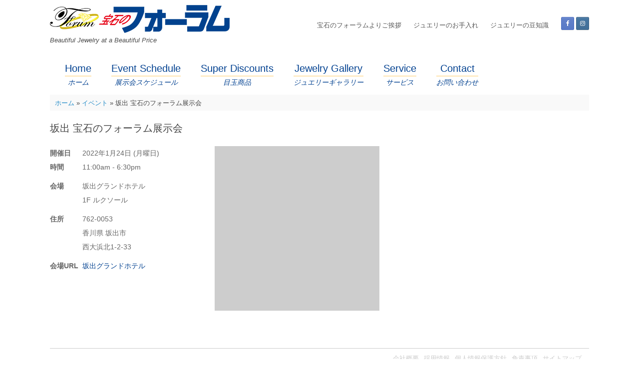

--- FILE ---
content_type: text/html; charset=UTF-8
request_url: https://www.hosekinoforum.com/event-schedule/%E5%9D%82%E5%87%BA-%E5%AE%9D%E7%9F%B3%E3%81%AE%E3%83%95%E3%82%A9%E3%83%BC%E3%83%A9%E3%83%A0%E5%B1%95%E7%A4%BA%E4%BC%9A/
body_size: 13245
content:
<!DOCTYPE html>
<html lang="ja">
<head>
	<meta charset="UTF-8" />
	<meta http-equiv="X-UA-Compatible" content="IE=10" />
	<link rel="profile" href="http://gmpg.org/xfn/11" />
	<link rel="pingback" href="https://www.hosekinoforum.com/xmlrpc.php" />
	<meta name='robots' content='index, follow, max-image-preview:large, max-snippet:-1, max-video-preview:-1' />

	<!-- This site is optimized with the Yoast SEO plugin v21.5 - https://yoast.com/wordpress/plugins/seo/ -->
	<title>宝石・ジュエリー・宝飾品の展示即売会 - 坂出 宝石のフォーラム展示会</title>
	<meta name="description" content="宝石のフォーラムは、“永遠の輝きをリーズナブルな価格で貴方のお手元へ”をモットーに常時5,000点以上のジュエリーを取り扱っております。皆さまのご来場を心よりお待ちしております。2022年1月24日（月曜日）11:00 AM - 6:30 PM 坂出グランドホテル" />
	<link rel="canonical" href="https://www.hosekinoforum.com/event-schedule/坂出-宝石のフォーラム展示会/" />
	<meta property="og:locale" content="ja_JP" />
	<meta property="og:type" content="article" />
	<meta property="og:title" content="宝石・ジュエリー・宝飾品の展示即売会 - 坂出 宝石のフォーラム展示会" />
	<meta property="og:description" content="宝石のフォーラムは、“永遠の輝きをリーズナブルな価格で貴方のお手元へ”をモットーに常時5,000点以上のジュエリーを取り扱っております。皆さまのご来場を心よりお待ちしております。2022年1月24日（月曜日）11:00 AM - 6:30 PM 坂出グランドホテル" />
	<meta property="og:url" content="https://www.hosekinoforum.com/event-schedule/坂出-宝石のフォーラム展示会/" />
	<meta property="og:site_name" content="宝石のフォーラム" />
	<meta property="article:publisher" content="https://www.facebook.com/forum.jewelry" />
	<meta property="article:modified_time" content="2021-11-21T00:07:02+00:00" />
	<meta name="twitter:card" content="summary_large_image" />
	<script type="application/ld+json" class="yoast-schema-graph">{"@context":"https://schema.org","@graph":[{"@type":"WebPage","@id":"https://www.hosekinoforum.com/event-schedule/%e5%9d%82%e5%87%ba-%e5%ae%9d%e7%9f%b3%e3%81%ae%e3%83%95%e3%82%a9%e3%83%bc%e3%83%a9%e3%83%a0%e5%b1%95%e7%a4%ba%e4%bc%9a/","url":"https://www.hosekinoforum.com/event-schedule/%e5%9d%82%e5%87%ba-%e5%ae%9d%e7%9f%b3%e3%81%ae%e3%83%95%e3%82%a9%e3%83%bc%e3%83%a9%e3%83%a0%e5%b1%95%e7%a4%ba%e4%bc%9a/","name":"宝石・ジュエリー・宝飾品の展示即売会 - 坂出 宝石のフォーラム展示会","isPartOf":{"@id":"https://www.hosekinoforum.com/#website"},"datePublished":"2022-01-16T15:00:47+00:00","dateModified":"2021-11-21T00:07:02+00:00","description":"宝石のフォーラムは、“永遠の輝きをリーズナブルな価格で貴方のお手元へ”をモットーに常時5,000点以上のジュエリーを取り扱っております。皆さまのご来場を心よりお待ちしております。2022年1月24日（月曜日）11:00 AM - 6:30 PM 坂出グランドホテル","breadcrumb":{"@id":"https://www.hosekinoforum.com/event-schedule/%e5%9d%82%e5%87%ba-%e5%ae%9d%e7%9f%b3%e3%81%ae%e3%83%95%e3%82%a9%e3%83%bc%e3%83%a9%e3%83%a0%e5%b1%95%e7%a4%ba%e4%bc%9a/#breadcrumb"},"inLanguage":"ja","potentialAction":[{"@type":"ReadAction","target":["https://www.hosekinoforum.com/event-schedule/%e5%9d%82%e5%87%ba-%e5%ae%9d%e7%9f%b3%e3%81%ae%e3%83%95%e3%82%a9%e3%83%bc%e3%83%a9%e3%83%a0%e5%b1%95%e7%a4%ba%e4%bc%9a/"]}]},{"@type":"BreadcrumbList","@id":"https://www.hosekinoforum.com/event-schedule/%e5%9d%82%e5%87%ba-%e5%ae%9d%e7%9f%b3%e3%81%ae%e3%83%95%e3%82%a9%e3%83%bc%e3%83%a9%e3%83%a0%e5%b1%95%e7%a4%ba%e4%bc%9a/#breadcrumb","itemListElement":[{"@type":"ListItem","position":1,"name":"ホーム","item":"https://www.hosekinoforum.com/"},{"@type":"ListItem","position":2,"name":"イベント","item":"https://www.hosekinoforum.com/%e5%b1%95%e7%a4%ba%e4%bc%9a%e3%82%b9%e3%82%b1%e3%82%b8%e3%83%a5%e3%83%bc%e3%83%ab/"},{"@type":"ListItem","position":3,"name":"坂出 宝石のフォーラム展示会"}]},{"@type":"WebSite","@id":"https://www.hosekinoforum.com/#website","url":"https://www.hosekinoforum.com/","name":"宝石のフォーラム","description":"Beautiful Jewelry at a Beautiful Price","publisher":{"@id":"https://www.hosekinoforum.com/#organization"},"potentialAction":[{"@type":"SearchAction","target":{"@type":"EntryPoint","urlTemplate":"https://www.hosekinoforum.com/?s={search_term_string}"},"query-input":"required name=search_term_string"}],"inLanguage":"ja"},{"@type":"Organization","@id":"https://www.hosekinoforum.com/#organization","name":"宝石のフォーラム","url":"https://www.hosekinoforum.com/","logo":{"@type":"ImageObject","inLanguage":"ja","@id":"https://www.hosekinoforum.com/#/schema/logo/image/","url":"https://www.hosekinoforum.com/wp-content/uploads/hoseki-no-forum-beautirful-jewelry-beautiful-price-1.png","contentUrl":"https://www.hosekinoforum.com/wp-content/uploads/hoseki-no-forum-beautirful-jewelry-beautiful-price-1.png","width":360,"height":56,"caption":"宝石のフォーラム"},"image":{"@id":"https://www.hosekinoforum.com/#/schema/logo/image/"},"sameAs":["https://www.facebook.com/forum.jewelry","https://www.instagram.com/hosekinoforum/"]}]}</script>
	<!-- / Yoast SEO plugin. -->


<link rel="alternate" type="application/rss+xml" title="宝石のフォーラム &raquo; フィード" href="https://www.hosekinoforum.com/feed/" />
<link rel="alternate" type="application/rss+xml" title="宝石のフォーラム &raquo; コメントフィード" href="https://www.hosekinoforum.com/comments/feed/" />
		<!-- This site uses the Google Analytics by MonsterInsights plugin v8.20.1 - Using Analytics tracking - https://www.monsterinsights.com/ -->
							<script src="//www.googletagmanager.com/gtag/js?id=G-X4D4E4LD99"  data-cfasync="false" data-wpfc-render="false" type="text/javascript" async></script>
			<script data-cfasync="false" data-wpfc-render="false" type="text/javascript">
				var mi_version = '8.20.1';
				var mi_track_user = true;
				var mi_no_track_reason = '';
				
								var disableStrs = [
										'ga-disable-G-X4D4E4LD99',
									];

				/* Function to detect opted out users */
				function __gtagTrackerIsOptedOut() {
					for (var index = 0; index < disableStrs.length; index++) {
						if (document.cookie.indexOf(disableStrs[index] + '=true') > -1) {
							return true;
						}
					}

					return false;
				}

				/* Disable tracking if the opt-out cookie exists. */
				if (__gtagTrackerIsOptedOut()) {
					for (var index = 0; index < disableStrs.length; index++) {
						window[disableStrs[index]] = true;
					}
				}

				/* Opt-out function */
				function __gtagTrackerOptout() {
					for (var index = 0; index < disableStrs.length; index++) {
						document.cookie = disableStrs[index] + '=true; expires=Thu, 31 Dec 2099 23:59:59 UTC; path=/';
						window[disableStrs[index]] = true;
					}
				}

				if ('undefined' === typeof gaOptout) {
					function gaOptout() {
						__gtagTrackerOptout();
					}
				}
								window.dataLayer = window.dataLayer || [];

				window.MonsterInsightsDualTracker = {
					helpers: {},
					trackers: {},
				};
				if (mi_track_user) {
					function __gtagDataLayer() {
						dataLayer.push(arguments);
					}

					function __gtagTracker(type, name, parameters) {
						if (!parameters) {
							parameters = {};
						}

						if (parameters.send_to) {
							__gtagDataLayer.apply(null, arguments);
							return;
						}

						if (type === 'event') {
														parameters.send_to = monsterinsights_frontend.v4_id;
							var hookName = name;
							if (typeof parameters['event_category'] !== 'undefined') {
								hookName = parameters['event_category'] + ':' + name;
							}

							if (typeof MonsterInsightsDualTracker.trackers[hookName] !== 'undefined') {
								MonsterInsightsDualTracker.trackers[hookName](parameters);
							} else {
								__gtagDataLayer('event', name, parameters);
							}
							
						} else {
							__gtagDataLayer.apply(null, arguments);
						}
					}

					__gtagTracker('js', new Date());
					__gtagTracker('set', {
						'developer_id.dZGIzZG': true,
											});
										__gtagTracker('config', 'G-X4D4E4LD99', {"forceSSL":"true"} );
															window.gtag = __gtagTracker;										(function () {
						/* https://developers.google.com/analytics/devguides/collection/analyticsjs/ */
						/* ga and __gaTracker compatibility shim. */
						var noopfn = function () {
							return null;
						};
						var newtracker = function () {
							return new Tracker();
						};
						var Tracker = function () {
							return null;
						};
						var p = Tracker.prototype;
						p.get = noopfn;
						p.set = noopfn;
						p.send = function () {
							var args = Array.prototype.slice.call(arguments);
							args.unshift('send');
							__gaTracker.apply(null, args);
						};
						var __gaTracker = function () {
							var len = arguments.length;
							if (len === 0) {
								return;
							}
							var f = arguments[len - 1];
							if (typeof f !== 'object' || f === null || typeof f.hitCallback !== 'function') {
								if ('send' === arguments[0]) {
									var hitConverted, hitObject = false, action;
									if ('event' === arguments[1]) {
										if ('undefined' !== typeof arguments[3]) {
											hitObject = {
												'eventAction': arguments[3],
												'eventCategory': arguments[2],
												'eventLabel': arguments[4],
												'value': arguments[5] ? arguments[5] : 1,
											}
										}
									}
									if ('pageview' === arguments[1]) {
										if ('undefined' !== typeof arguments[2]) {
											hitObject = {
												'eventAction': 'page_view',
												'page_path': arguments[2],
											}
										}
									}
									if (typeof arguments[2] === 'object') {
										hitObject = arguments[2];
									}
									if (typeof arguments[5] === 'object') {
										Object.assign(hitObject, arguments[5]);
									}
									if ('undefined' !== typeof arguments[1].hitType) {
										hitObject = arguments[1];
										if ('pageview' === hitObject.hitType) {
											hitObject.eventAction = 'page_view';
										}
									}
									if (hitObject) {
										action = 'timing' === arguments[1].hitType ? 'timing_complete' : hitObject.eventAction;
										hitConverted = mapArgs(hitObject);
										__gtagTracker('event', action, hitConverted);
									}
								}
								return;
							}

							function mapArgs(args) {
								var arg, hit = {};
								var gaMap = {
									'eventCategory': 'event_category',
									'eventAction': 'event_action',
									'eventLabel': 'event_label',
									'eventValue': 'event_value',
									'nonInteraction': 'non_interaction',
									'timingCategory': 'event_category',
									'timingVar': 'name',
									'timingValue': 'value',
									'timingLabel': 'event_label',
									'page': 'page_path',
									'location': 'page_location',
									'title': 'page_title',
								};
								for (arg in args) {
																		if (!(!args.hasOwnProperty(arg) || !gaMap.hasOwnProperty(arg))) {
										hit[gaMap[arg]] = args[arg];
									} else {
										hit[arg] = args[arg];
									}
								}
								return hit;
							}

							try {
								f.hitCallback();
							} catch (ex) {
							}
						};
						__gaTracker.create = newtracker;
						__gaTracker.getByName = newtracker;
						__gaTracker.getAll = function () {
							return [];
						};
						__gaTracker.remove = noopfn;
						__gaTracker.loaded = true;
						window['__gaTracker'] = __gaTracker;
					})();
									} else {
										console.log("");
					(function () {
						function __gtagTracker() {
							return null;
						}

						window['__gtagTracker'] = __gtagTracker;
						window['gtag'] = __gtagTracker;
					})();
									}
			</script>
				<!-- / Google Analytics by MonsterInsights -->
		<script type="text/javascript">
/* <![CDATA[ */
window._wpemojiSettings = {"baseUrl":"https:\/\/s.w.org\/images\/core\/emoji\/14.0.0\/72x72\/","ext":".png","svgUrl":"https:\/\/s.w.org\/images\/core\/emoji\/14.0.0\/svg\/","svgExt":".svg","source":{"concatemoji":"https:\/\/www.hosekinoforum.com\/wp-includes\/js\/wp-emoji-release.min.js?ver=6.4.7"}};
/*! This file is auto-generated */
!function(i,n){var o,s,e;function c(e){try{var t={supportTests:e,timestamp:(new Date).valueOf()};sessionStorage.setItem(o,JSON.stringify(t))}catch(e){}}function p(e,t,n){e.clearRect(0,0,e.canvas.width,e.canvas.height),e.fillText(t,0,0);var t=new Uint32Array(e.getImageData(0,0,e.canvas.width,e.canvas.height).data),r=(e.clearRect(0,0,e.canvas.width,e.canvas.height),e.fillText(n,0,0),new Uint32Array(e.getImageData(0,0,e.canvas.width,e.canvas.height).data));return t.every(function(e,t){return e===r[t]})}function u(e,t,n){switch(t){case"flag":return n(e,"\ud83c\udff3\ufe0f\u200d\u26a7\ufe0f","\ud83c\udff3\ufe0f\u200b\u26a7\ufe0f")?!1:!n(e,"\ud83c\uddfa\ud83c\uddf3","\ud83c\uddfa\u200b\ud83c\uddf3")&&!n(e,"\ud83c\udff4\udb40\udc67\udb40\udc62\udb40\udc65\udb40\udc6e\udb40\udc67\udb40\udc7f","\ud83c\udff4\u200b\udb40\udc67\u200b\udb40\udc62\u200b\udb40\udc65\u200b\udb40\udc6e\u200b\udb40\udc67\u200b\udb40\udc7f");case"emoji":return!n(e,"\ud83e\udef1\ud83c\udffb\u200d\ud83e\udef2\ud83c\udfff","\ud83e\udef1\ud83c\udffb\u200b\ud83e\udef2\ud83c\udfff")}return!1}function f(e,t,n){var r="undefined"!=typeof WorkerGlobalScope&&self instanceof WorkerGlobalScope?new OffscreenCanvas(300,150):i.createElement("canvas"),a=r.getContext("2d",{willReadFrequently:!0}),o=(a.textBaseline="top",a.font="600 32px Arial",{});return e.forEach(function(e){o[e]=t(a,e,n)}),o}function t(e){var t=i.createElement("script");t.src=e,t.defer=!0,i.head.appendChild(t)}"undefined"!=typeof Promise&&(o="wpEmojiSettingsSupports",s=["flag","emoji"],n.supports={everything:!0,everythingExceptFlag:!0},e=new Promise(function(e){i.addEventListener("DOMContentLoaded",e,{once:!0})}),new Promise(function(t){var n=function(){try{var e=JSON.parse(sessionStorage.getItem(o));if("object"==typeof e&&"number"==typeof e.timestamp&&(new Date).valueOf()<e.timestamp+604800&&"object"==typeof e.supportTests)return e.supportTests}catch(e){}return null}();if(!n){if("undefined"!=typeof Worker&&"undefined"!=typeof OffscreenCanvas&&"undefined"!=typeof URL&&URL.createObjectURL&&"undefined"!=typeof Blob)try{var e="postMessage("+f.toString()+"("+[JSON.stringify(s),u.toString(),p.toString()].join(",")+"));",r=new Blob([e],{type:"text/javascript"}),a=new Worker(URL.createObjectURL(r),{name:"wpTestEmojiSupports"});return void(a.onmessage=function(e){c(n=e.data),a.terminate(),t(n)})}catch(e){}c(n=f(s,u,p))}t(n)}).then(function(e){for(var t in e)n.supports[t]=e[t],n.supports.everything=n.supports.everything&&n.supports[t],"flag"!==t&&(n.supports.everythingExceptFlag=n.supports.everythingExceptFlag&&n.supports[t]);n.supports.everythingExceptFlag=n.supports.everythingExceptFlag&&!n.supports.flag,n.DOMReady=!1,n.readyCallback=function(){n.DOMReady=!0}}).then(function(){return e}).then(function(){var e;n.supports.everything||(n.readyCallback(),(e=n.source||{}).concatemoji?t(e.concatemoji):e.wpemoji&&e.twemoji&&(t(e.twemoji),t(e.wpemoji)))}))}((window,document),window._wpemojiSettings);
/* ]]> */
</script>
<link rel='stylesheet' id='sbi_styles-css' href='https://www.hosekinoforum.com/wp-content/plugins/instagram-feed/css/sbi-styles.min.css?ver=6.2.5' type='text/css' media='all' />
<link rel='stylesheet' id='vantage-parent-css' href='https://www.hosekinoforum.com/wp-content/themes/vantage/style.css?ver=6.4.7' type='text/css' media='all' />
<style id='wp-emoji-styles-inline-css' type='text/css'>

	img.wp-smiley, img.emoji {
		display: inline !important;
		border: none !important;
		box-shadow: none !important;
		height: 1em !important;
		width: 1em !important;
		margin: 0 0.07em !important;
		vertical-align: -0.1em !important;
		background: none !important;
		padding: 0 !important;
	}
</style>
<link rel='stylesheet' id='wp-block-library-css' href='https://www.hosekinoforum.com/wp-includes/css/dist/block-library/style.min.css?ver=6.4.7' type='text/css' media='all' />
<style id='classic-theme-styles-inline-css' type='text/css'>
/*! This file is auto-generated */
.wp-block-button__link{color:#fff;background-color:#32373c;border-radius:9999px;box-shadow:none;text-decoration:none;padding:calc(.667em + 2px) calc(1.333em + 2px);font-size:1.125em}.wp-block-file__button{background:#32373c;color:#fff;text-decoration:none}
</style>
<style id='global-styles-inline-css' type='text/css'>
body{--wp--preset--color--black: #000000;--wp--preset--color--cyan-bluish-gray: #abb8c3;--wp--preset--color--white: #ffffff;--wp--preset--color--pale-pink: #f78da7;--wp--preset--color--vivid-red: #cf2e2e;--wp--preset--color--luminous-vivid-orange: #ff6900;--wp--preset--color--luminous-vivid-amber: #fcb900;--wp--preset--color--light-green-cyan: #7bdcb5;--wp--preset--color--vivid-green-cyan: #00d084;--wp--preset--color--pale-cyan-blue: #8ed1fc;--wp--preset--color--vivid-cyan-blue: #0693e3;--wp--preset--color--vivid-purple: #9b51e0;--wp--preset--gradient--vivid-cyan-blue-to-vivid-purple: linear-gradient(135deg,rgba(6,147,227,1) 0%,rgb(155,81,224) 100%);--wp--preset--gradient--light-green-cyan-to-vivid-green-cyan: linear-gradient(135deg,rgb(122,220,180) 0%,rgb(0,208,130) 100%);--wp--preset--gradient--luminous-vivid-amber-to-luminous-vivid-orange: linear-gradient(135deg,rgba(252,185,0,1) 0%,rgba(255,105,0,1) 100%);--wp--preset--gradient--luminous-vivid-orange-to-vivid-red: linear-gradient(135deg,rgba(255,105,0,1) 0%,rgb(207,46,46) 100%);--wp--preset--gradient--very-light-gray-to-cyan-bluish-gray: linear-gradient(135deg,rgb(238,238,238) 0%,rgb(169,184,195) 100%);--wp--preset--gradient--cool-to-warm-spectrum: linear-gradient(135deg,rgb(74,234,220) 0%,rgb(151,120,209) 20%,rgb(207,42,186) 40%,rgb(238,44,130) 60%,rgb(251,105,98) 80%,rgb(254,248,76) 100%);--wp--preset--gradient--blush-light-purple: linear-gradient(135deg,rgb(255,206,236) 0%,rgb(152,150,240) 100%);--wp--preset--gradient--blush-bordeaux: linear-gradient(135deg,rgb(254,205,165) 0%,rgb(254,45,45) 50%,rgb(107,0,62) 100%);--wp--preset--gradient--luminous-dusk: linear-gradient(135deg,rgb(255,203,112) 0%,rgb(199,81,192) 50%,rgb(65,88,208) 100%);--wp--preset--gradient--pale-ocean: linear-gradient(135deg,rgb(255,245,203) 0%,rgb(182,227,212) 50%,rgb(51,167,181) 100%);--wp--preset--gradient--electric-grass: linear-gradient(135deg,rgb(202,248,128) 0%,rgb(113,206,126) 100%);--wp--preset--gradient--midnight: linear-gradient(135deg,rgb(2,3,129) 0%,rgb(40,116,252) 100%);--wp--preset--font-size--small: 13px;--wp--preset--font-size--medium: 20px;--wp--preset--font-size--large: 36px;--wp--preset--font-size--x-large: 42px;--wp--preset--spacing--20: 0.44rem;--wp--preset--spacing--30: 0.67rem;--wp--preset--spacing--40: 1rem;--wp--preset--spacing--50: 1.5rem;--wp--preset--spacing--60: 2.25rem;--wp--preset--spacing--70: 3.38rem;--wp--preset--spacing--80: 5.06rem;--wp--preset--shadow--natural: 6px 6px 9px rgba(0, 0, 0, 0.2);--wp--preset--shadow--deep: 12px 12px 50px rgba(0, 0, 0, 0.4);--wp--preset--shadow--sharp: 6px 6px 0px rgba(0, 0, 0, 0.2);--wp--preset--shadow--outlined: 6px 6px 0px -3px rgba(255, 255, 255, 1), 6px 6px rgba(0, 0, 0, 1);--wp--preset--shadow--crisp: 6px 6px 0px rgba(0, 0, 0, 1);}:where(.is-layout-flex){gap: 0.5em;}:where(.is-layout-grid){gap: 0.5em;}body .is-layout-flow > .alignleft{float: left;margin-inline-start: 0;margin-inline-end: 2em;}body .is-layout-flow > .alignright{float: right;margin-inline-start: 2em;margin-inline-end: 0;}body .is-layout-flow > .aligncenter{margin-left: auto !important;margin-right: auto !important;}body .is-layout-constrained > .alignleft{float: left;margin-inline-start: 0;margin-inline-end: 2em;}body .is-layout-constrained > .alignright{float: right;margin-inline-start: 2em;margin-inline-end: 0;}body .is-layout-constrained > .aligncenter{margin-left: auto !important;margin-right: auto !important;}body .is-layout-constrained > :where(:not(.alignleft):not(.alignright):not(.alignfull)){max-width: var(--wp--style--global--content-size);margin-left: auto !important;margin-right: auto !important;}body .is-layout-constrained > .alignwide{max-width: var(--wp--style--global--wide-size);}body .is-layout-flex{display: flex;}body .is-layout-flex{flex-wrap: wrap;align-items: center;}body .is-layout-flex > *{margin: 0;}body .is-layout-grid{display: grid;}body .is-layout-grid > *{margin: 0;}:where(.wp-block-columns.is-layout-flex){gap: 2em;}:where(.wp-block-columns.is-layout-grid){gap: 2em;}:where(.wp-block-post-template.is-layout-flex){gap: 1.25em;}:where(.wp-block-post-template.is-layout-grid){gap: 1.25em;}.has-black-color{color: var(--wp--preset--color--black) !important;}.has-cyan-bluish-gray-color{color: var(--wp--preset--color--cyan-bluish-gray) !important;}.has-white-color{color: var(--wp--preset--color--white) !important;}.has-pale-pink-color{color: var(--wp--preset--color--pale-pink) !important;}.has-vivid-red-color{color: var(--wp--preset--color--vivid-red) !important;}.has-luminous-vivid-orange-color{color: var(--wp--preset--color--luminous-vivid-orange) !important;}.has-luminous-vivid-amber-color{color: var(--wp--preset--color--luminous-vivid-amber) !important;}.has-light-green-cyan-color{color: var(--wp--preset--color--light-green-cyan) !important;}.has-vivid-green-cyan-color{color: var(--wp--preset--color--vivid-green-cyan) !important;}.has-pale-cyan-blue-color{color: var(--wp--preset--color--pale-cyan-blue) !important;}.has-vivid-cyan-blue-color{color: var(--wp--preset--color--vivid-cyan-blue) !important;}.has-vivid-purple-color{color: var(--wp--preset--color--vivid-purple) !important;}.has-black-background-color{background-color: var(--wp--preset--color--black) !important;}.has-cyan-bluish-gray-background-color{background-color: var(--wp--preset--color--cyan-bluish-gray) !important;}.has-white-background-color{background-color: var(--wp--preset--color--white) !important;}.has-pale-pink-background-color{background-color: var(--wp--preset--color--pale-pink) !important;}.has-vivid-red-background-color{background-color: var(--wp--preset--color--vivid-red) !important;}.has-luminous-vivid-orange-background-color{background-color: var(--wp--preset--color--luminous-vivid-orange) !important;}.has-luminous-vivid-amber-background-color{background-color: var(--wp--preset--color--luminous-vivid-amber) !important;}.has-light-green-cyan-background-color{background-color: var(--wp--preset--color--light-green-cyan) !important;}.has-vivid-green-cyan-background-color{background-color: var(--wp--preset--color--vivid-green-cyan) !important;}.has-pale-cyan-blue-background-color{background-color: var(--wp--preset--color--pale-cyan-blue) !important;}.has-vivid-cyan-blue-background-color{background-color: var(--wp--preset--color--vivid-cyan-blue) !important;}.has-vivid-purple-background-color{background-color: var(--wp--preset--color--vivid-purple) !important;}.has-black-border-color{border-color: var(--wp--preset--color--black) !important;}.has-cyan-bluish-gray-border-color{border-color: var(--wp--preset--color--cyan-bluish-gray) !important;}.has-white-border-color{border-color: var(--wp--preset--color--white) !important;}.has-pale-pink-border-color{border-color: var(--wp--preset--color--pale-pink) !important;}.has-vivid-red-border-color{border-color: var(--wp--preset--color--vivid-red) !important;}.has-luminous-vivid-orange-border-color{border-color: var(--wp--preset--color--luminous-vivid-orange) !important;}.has-luminous-vivid-amber-border-color{border-color: var(--wp--preset--color--luminous-vivid-amber) !important;}.has-light-green-cyan-border-color{border-color: var(--wp--preset--color--light-green-cyan) !important;}.has-vivid-green-cyan-border-color{border-color: var(--wp--preset--color--vivid-green-cyan) !important;}.has-pale-cyan-blue-border-color{border-color: var(--wp--preset--color--pale-cyan-blue) !important;}.has-vivid-cyan-blue-border-color{border-color: var(--wp--preset--color--vivid-cyan-blue) !important;}.has-vivid-purple-border-color{border-color: var(--wp--preset--color--vivid-purple) !important;}.has-vivid-cyan-blue-to-vivid-purple-gradient-background{background: var(--wp--preset--gradient--vivid-cyan-blue-to-vivid-purple) !important;}.has-light-green-cyan-to-vivid-green-cyan-gradient-background{background: var(--wp--preset--gradient--light-green-cyan-to-vivid-green-cyan) !important;}.has-luminous-vivid-amber-to-luminous-vivid-orange-gradient-background{background: var(--wp--preset--gradient--luminous-vivid-amber-to-luminous-vivid-orange) !important;}.has-luminous-vivid-orange-to-vivid-red-gradient-background{background: var(--wp--preset--gradient--luminous-vivid-orange-to-vivid-red) !important;}.has-very-light-gray-to-cyan-bluish-gray-gradient-background{background: var(--wp--preset--gradient--very-light-gray-to-cyan-bluish-gray) !important;}.has-cool-to-warm-spectrum-gradient-background{background: var(--wp--preset--gradient--cool-to-warm-spectrum) !important;}.has-blush-light-purple-gradient-background{background: var(--wp--preset--gradient--blush-light-purple) !important;}.has-blush-bordeaux-gradient-background{background: var(--wp--preset--gradient--blush-bordeaux) !important;}.has-luminous-dusk-gradient-background{background: var(--wp--preset--gradient--luminous-dusk) !important;}.has-pale-ocean-gradient-background{background: var(--wp--preset--gradient--pale-ocean) !important;}.has-electric-grass-gradient-background{background: var(--wp--preset--gradient--electric-grass) !important;}.has-midnight-gradient-background{background: var(--wp--preset--gradient--midnight) !important;}.has-small-font-size{font-size: var(--wp--preset--font-size--small) !important;}.has-medium-font-size{font-size: var(--wp--preset--font-size--medium) !important;}.has-large-font-size{font-size: var(--wp--preset--font-size--large) !important;}.has-x-large-font-size{font-size: var(--wp--preset--font-size--x-large) !important;}
.wp-block-navigation a:where(:not(.wp-element-button)){color: inherit;}
:where(.wp-block-post-template.is-layout-flex){gap: 1.25em;}:where(.wp-block-post-template.is-layout-grid){gap: 1.25em;}
:where(.wp-block-columns.is-layout-flex){gap: 2em;}:where(.wp-block-columns.is-layout-grid){gap: 2em;}
.wp-block-pullquote{font-size: 1.5em;line-height: 1.6;}
</style>
<link rel='stylesheet' id='events-manager-css' href='https://www.hosekinoforum.com/wp-content/plugins/events-manager/includes/css/events-manager.min.css?ver=6.4.6.1' type='text/css' media='all' />
<style id='events-manager-inline-css' type='text/css'>
body .em { --font-family : inherit; --font-weight : inherit; --font-size : 1em; --line-height : inherit; }
</style>
<link rel='stylesheet' id='megamenu-css' href='https://www.hosekinoforum.com/wp-content/uploads/maxmegamenu/style.css?ver=f61185' type='text/css' media='all' />
<link rel='stylesheet' id='dashicons-css' href='https://www.hosekinoforum.com/wp-includes/css/dashicons.min.css?ver=6.4.7' type='text/css' media='all' />
<link rel='stylesheet' id='vantage-style-css' href='https://www.hosekinoforum.com/wp-content/themes/vantage-child/style.css?ver=1.20.17' type='text/css' media='all' />
<link rel='stylesheet' id='font-awesome-css' href='https://www.hosekinoforum.com/wp-content/themes/vantage/fontawesome/css/font-awesome.css?ver=4.6.2' type='text/css' media='all' />
<link rel='stylesheet' id='social-media-widget-css' href='https://www.hosekinoforum.com/wp-content/themes/vantage/css/social-media-widget.css?ver=1.20.17' type='text/css' media='all' />
<link rel='stylesheet' id='tablepress-default-css' href='https://www.hosekinoforum.com/wp-content/plugins/tablepress/css/build/default.css?ver=2.2.2' type='text/css' media='all' />
<!--n2css--><script type="text/javascript" src="https://www.hosekinoforum.com/wp-content/plugins/google-analytics-for-wordpress/assets/js/frontend-gtag.min.js?ver=8.20.1" id="monsterinsights-frontend-script-js"></script>
<script data-cfasync="false" data-wpfc-render="false" type="text/javascript" id='monsterinsights-frontend-script-js-extra'>/* <![CDATA[ */
var monsterinsights_frontend = {"js_events_tracking":"true","download_extensions":"doc,pdf,ppt,zip,xls,docx,pptx,xlsx","inbound_paths":"[]","home_url":"https:\/\/www.hosekinoforum.com","hash_tracking":"false","v4_id":"G-X4D4E4LD99"};/* ]]> */
</script>
<script type="text/javascript" src="https://www.hosekinoforum.com/wp-includes/js/jquery/jquery.min.js?ver=3.7.1" id="jquery-core-js"></script>
<script type="text/javascript" src="https://www.hosekinoforum.com/wp-includes/js/jquery/jquery-migrate.min.js?ver=3.4.1" id="jquery-migrate-js"></script>
<script type="text/javascript" src="https://www.hosekinoforum.com/wp-includes/js/jquery/ui/core.min.js?ver=1.13.2" id="jquery-ui-core-js"></script>
<script type="text/javascript" src="https://www.hosekinoforum.com/wp-includes/js/jquery/ui/mouse.min.js?ver=1.13.2" id="jquery-ui-mouse-js"></script>
<script type="text/javascript" src="https://www.hosekinoforum.com/wp-includes/js/jquery/ui/sortable.min.js?ver=1.13.2" id="jquery-ui-sortable-js"></script>
<script type="text/javascript" src="https://www.hosekinoforum.com/wp-includes/js/jquery/ui/datepicker.min.js?ver=1.13.2" id="jquery-ui-datepicker-js"></script>
<script type="text/javascript" id="jquery-ui-datepicker-js-after">
/* <![CDATA[ */
jQuery(function(jQuery){jQuery.datepicker.setDefaults({"closeText":"\u9589\u3058\u308b","currentText":"\u4eca\u65e5","monthNames":["1\u6708","2\u6708","3\u6708","4\u6708","5\u6708","6\u6708","7\u6708","8\u6708","9\u6708","10\u6708","11\u6708","12\u6708"],"monthNamesShort":["1\u6708","2\u6708","3\u6708","4\u6708","5\u6708","6\u6708","7\u6708","8\u6708","9\u6708","10\u6708","11\u6708","12\u6708"],"nextText":"\u6b21","prevText":"\u524d","dayNames":["\u65e5\u66dc\u65e5","\u6708\u66dc\u65e5","\u706b\u66dc\u65e5","\u6c34\u66dc\u65e5","\u6728\u66dc\u65e5","\u91d1\u66dc\u65e5","\u571f\u66dc\u65e5"],"dayNamesShort":["\u65e5","\u6708","\u706b","\u6c34","\u6728","\u91d1","\u571f"],"dayNamesMin":["\u65e5","\u6708","\u706b","\u6c34","\u6728","\u91d1","\u571f"],"dateFormat":"MM d, yy","firstDay":0,"isRTL":false});});
/* ]]> */
</script>
<script type="text/javascript" src="https://www.hosekinoforum.com/wp-includes/js/jquery/ui/resizable.min.js?ver=1.13.2" id="jquery-ui-resizable-js"></script>
<script type="text/javascript" src="https://www.hosekinoforum.com/wp-includes/js/jquery/ui/draggable.min.js?ver=1.13.2" id="jquery-ui-draggable-js"></script>
<script type="text/javascript" src="https://www.hosekinoforum.com/wp-includes/js/jquery/ui/controlgroup.min.js?ver=1.13.2" id="jquery-ui-controlgroup-js"></script>
<script type="text/javascript" src="https://www.hosekinoforum.com/wp-includes/js/jquery/ui/checkboxradio.min.js?ver=1.13.2" id="jquery-ui-checkboxradio-js"></script>
<script type="text/javascript" src="https://www.hosekinoforum.com/wp-includes/js/jquery/ui/button.min.js?ver=1.13.2" id="jquery-ui-button-js"></script>
<script type="text/javascript" src="https://www.hosekinoforum.com/wp-includes/js/jquery/ui/dialog.min.js?ver=1.13.2" id="jquery-ui-dialog-js"></script>
<script type="text/javascript" id="events-manager-js-extra">
/* <![CDATA[ */
var EM = {"ajaxurl":"https:\/\/www.hosekinoforum.com\/wp-admin\/admin-ajax.php","locationajaxurl":"https:\/\/www.hosekinoforum.com\/wp-admin\/admin-ajax.php?action=locations_search","firstDay":"0","locale":"ja","dateFormat":"yy-mm-dd","ui_css":"https:\/\/www.hosekinoforum.com\/wp-content\/plugins\/events-manager\/includes\/css\/jquery-ui\/build.min.css","show24hours":"1","is_ssl":"1","autocomplete_limit":"10","calendar":{"breakpoints":{"small":560,"medium":908,"large":false}},"phone":"","datepicker":{"format":"Y\/m\/d","locale":"ja"},"search":{"breakpoints":{"small":650,"medium":850,"full":false}},"url":"https:\/\/www.hosekinoforum.com\/wp-content\/plugins\/events-manager","google_maps_api":"AIzaSyBSavuIrRXb3YWjrb0y1lvhJUnet4ajG1M","txt_search":"Search","txt_searching":"\u691c\u7d22\u4e2d...","txt_loading":"\u8aad\u307f\u8fbc\u307f\u4e2d\u2026"};
/* ]]> */
</script>
<script type="text/javascript" src="https://www.hosekinoforum.com/wp-content/plugins/events-manager/includes/js/events-manager.min.js?ver=6.4.6.1" id="events-manager-js"></script>
<script type="text/javascript" src="https://www.hosekinoforum.com/wp-content/plugins/events-manager/includes/external/flatpickr/l10n/ja.min.js?ver=6.4.6.1" id="em-flatpickr-localization-js"></script>
<script type="text/javascript" src="https://www.hosekinoforum.com/wp-content/themes/vantage/js/jquery.flexslider.min.js?ver=2.1" id="jquery-flexslider-js"></script>
<script type="text/javascript" src="https://www.hosekinoforum.com/wp-content/themes/vantage/js/jquery.touchSwipe.min.js?ver=1.6.6" id="jquery-touchswipe-js"></script>
<script type="text/javascript" src="https://www.hosekinoforum.com/wp-content/themes/vantage/js/jquery.theme-main.min.js?ver=1.20.17" id="vantage-main-js"></script>
<!--[if lt IE 9]>
<script type="text/javascript" src="https://www.hosekinoforum.com/wp-content/themes/vantage/js/html5.min.js?ver=3.7.3" id="vantage-html5-js"></script>
<![endif]-->
<!--[if (gte IE 6)&(lte IE 8)]>
<script type="text/javascript" src="https://www.hosekinoforum.com/wp-content/themes/vantage/js/selectivizr.min.js?ver=1.0.3b" id="vantage-selectivizr-js"></script>
<![endif]-->
<link rel="https://api.w.org/" href="https://www.hosekinoforum.com/wp-json/" /><link rel="EditURI" type="application/rsd+xml" title="RSD" href="https://www.hosekinoforum.com/xmlrpc.php?rsd" />
<meta name="generator" content="WordPress 6.4.7" />
<link rel='shortlink' href='https://www.hosekinoforum.com/?p=3064' />
<link rel="alternate" type="application/json+oembed" href="https://www.hosekinoforum.com/wp-json/oembed/1.0/embed?url=https%3A%2F%2Fwww.hosekinoforum.com%2Fevent-schedule%2F%25e5%259d%2582%25e5%2587%25ba-%25e5%25ae%259d%25e7%259f%25b3%25e3%2581%25ae%25e3%2583%2595%25e3%2582%25a9%25e3%2583%25bc%25e3%2583%25a9%25e3%2583%25a0%25e5%25b1%2595%25e7%25a4%25ba%25e4%25bc%259a%2F" />
<link rel="alternate" type="text/xml+oembed" href="https://www.hosekinoforum.com/wp-json/oembed/1.0/embed?url=https%3A%2F%2Fwww.hosekinoforum.com%2Fevent-schedule%2F%25e5%259d%2582%25e5%2587%25ba-%25e5%25ae%259d%25e7%259f%25b3%25e3%2581%25ae%25e3%2583%2595%25e3%2582%25a9%25e3%2583%25bc%25e3%2583%25a9%25e3%2583%25a0%25e5%25b1%2595%25e7%25a4%25ba%25e4%25bc%259a%2F&#038;format=xml" />
<meta name="viewport" content="width=device-width, initial-scale=1" />		<style type="text/css" media="screen">
			#footer-widgets .widget { width: 100%; }
			#masthead-widgets .widget { width: 100%; }
		</style>
		<style type="text/css" id="vantage-footer-widgets">#footer-widgets aside { width : 100%; }</style> <style type="text/css" id="customizer-css">#masthead.site-header .hgroup .site-title, #masthead.masthead-logo-in-menu .logo > .site-title { font-size: 36px } #masthead .hgroup { padding-top: 10px; padding-bottom: 10px } .entry-content a, .entry-content a:visited, article.post .author-box .box-content .author-posts a:hover, #secondary a, #secondary a:visited, #masthead .hgroup a, #masthead .hgroup a:visited, .comment-form .logged-in-as a, .comment-form .logged-in-as a:visited { color: #034291 } .entry-content a, .textwidget a { text-decoration: none } .entry-content a:hover, .entry-content a:focus, .entry-content a:active, #secondary a:hover, #masthead .hgroup a:hover, #masthead .hgroup a:focus, #masthead .hgroup a:active, .comment-form .logged-in-as a:hover, .comment-form .logged-in-as a:focus, .comment-form .logged-in-as a:active { color: #034291 } .entry-content a:hover, .textwidget a:hover { text-decoration: underline } .main-navigation, .site-header .shopping-cart-dropdown { background-color: #ffffff } .main-navigation a, .site-header .shopping-cart-link [class^="fa fa-"], .site-header .shopping-cart-dropdown .widget .product_list_widget li.mini_cart_item, .site-header .shopping-cart-dropdown .widget .total { color: #034291 } .main-navigation ul li:hover > a, .main-navigation ul li.focus > a, #search-icon #search-icon-icon:hover, #search-icon #search-icon-icon:focus, .site-header .shopping-cart-link .shopping-cart-count { background-color: #ffffff } .main-navigation ul li:hover > a, .main-navigation ul li:focus > a, .main-navigation ul li:hover > a [class^="fa fa-"] { color: #034291 } .main-navigation ul ul li:hover > a, .main-navigation ul ul li.focus > a { background-color: #034291 } .main-navigation ul li.current-menu-item > a, .main-navigation ul li.current_page_item > a  { background-color: #ffffff } .main-navigation ul li.current-menu-item > a, .main-navigation ul li.current-menu-item > a [class^="fa fa-"], .main-navigation ul li.current-page-item > a, .main-navigation ul li.current-page-item > a [class^="fa fa-"] { color: #034291 } .main-navigation ul li { font-size: 14px } #header-sidebar .widget_nav_menu ul.menu > li > ul.sub-menu { border-top-color: #034291 } .mobile-nav-frame { background-color: #034291 } .mobile-nav-frame .title h3, .mobile-nav-frame .title .close, .mobile-nav-frame .title .back { color: #034291 } .mobile-nav-frame .title { background-color: #ffffff } .mobile-nav-frame ul li a.link, .mobile-nav-frame .next { color: #034291 } .mobile-nav-frame ul { background-color: #ffffff } a.button, button, html input[type="button"], input[type="reset"], input[type="submit"], .post-navigation a, #image-navigation a, article.post .more-link, article.page .more-link, .paging-navigation a, .woocommerce #page-wrapper .button, .woocommerce a.button, .woocommerce .checkout-button, .woocommerce input.button, #infinite-handle span button { text-shadow: none } a.button, button, html input[type="button"], input[type="reset"], input[type="submit"], .post-navigation a, #image-navigation a, article.post .more-link, article.page .more-link, .paging-navigation a, .woocommerce #page-wrapper .button, .woocommerce a.button, .woocommerce .checkout-button, .woocommerce input.button, .woocommerce #respond input#submit.alt, .woocommerce a.button.alt, .woocommerce button.button.alt, .woocommerce input.button.alt, #infinite-handle span { -webkit-box-shadow: none; -moz-box-shadow: none; box-shadow: none } #masthead { background-color: #ffffff } #main { background-color: #ffffff } #colophon, body.layout-full { background-color: #ffffff } #footer-widgets .widget .widget-title { color: #034291 } #footer-widgets .widget { color: #034291 } #colophon .widget_nav_menu .menu-item a { border-color: #034291 } #footer-widgets .widget a, #footer-widgets .widget a:visited { color: #034291 } #footer-widgets .widget a:hover, #footer-widgets .widget a:focus, #footer-widgets .widget a:active { color: #000066 } #colophon #theme-attribution a, #colophon #site-info a { color: #666666 } </style><link rel="icon" href="https://www.hosekinoforum.com/wp-content/uploads/favicon-150x150.png" sizes="32x32" />
<link rel="icon" href="https://www.hosekinoforum.com/wp-content/uploads/favicon.png" sizes="192x192" />
<link rel="apple-touch-icon" href="https://www.hosekinoforum.com/wp-content/uploads/favicon.png" />
<meta name="msapplication-TileImage" content="https://www.hosekinoforum.com/wp-content/uploads/favicon.png" />
		<style type="text/css" id="wp-custom-css">
			#footer-widgets {border-top:1px solid #cccccc; padding-top:10px;}		</style>
		<style type="text/css">/** Mega Menu CSS: fs **/</style>
<style id="wpforms-css-vars-root">
				:root {
					--wpforms-field-border-radius: 3px;
--wpforms-field-border-style: solid;
--wpforms-field-border-size: 1px;
--wpforms-field-background-color: #ffffff;
--wpforms-field-border-color: rgba( 0, 0, 0, 0.25 );
--wpforms-field-border-color-spare: rgba( 0, 0, 0, 0.25 );
--wpforms-field-text-color: rgba( 0, 0, 0, 0.7 );
--wpforms-field-menu-color: #ffffff;
--wpforms-label-color: rgba( 0, 0, 0, 0.85 );
--wpforms-label-sublabel-color: rgba( 0, 0, 0, 0.55 );
--wpforms-label-error-color: #d63637;
--wpforms-button-border-radius: 3px;
--wpforms-button-border-style: none;
--wpforms-button-border-size: 1px;
--wpforms-button-background-color: #066aab;
--wpforms-button-border-color: #066aab;
--wpforms-button-text-color: #ffffff;
--wpforms-page-break-color: #066aab;
--wpforms-background-image: none;
--wpforms-background-position: center center;
--wpforms-background-repeat: no-repeat;
--wpforms-background-size: cover;
--wpforms-background-width: 100px;
--wpforms-background-height: 100px;
--wpforms-background-color: rgba( 0, 0, 0, 0 );
--wpforms-background-url: none;
--wpforms-container-padding: 0px;
--wpforms-container-border-style: none;
--wpforms-container-border-width: 1px;
--wpforms-container-border-color: #000000;
--wpforms-container-border-radius: 3px;
--wpforms-field-size-input-height: 43px;
--wpforms-field-size-input-spacing: 15px;
--wpforms-field-size-font-size: 16px;
--wpforms-field-size-line-height: 19px;
--wpforms-field-size-padding-h: 14px;
--wpforms-field-size-checkbox-size: 16px;
--wpforms-field-size-sublabel-spacing: 5px;
--wpforms-field-size-icon-size: 1;
--wpforms-label-size-font-size: 16px;
--wpforms-label-size-line-height: 19px;
--wpforms-label-size-sublabel-font-size: 14px;
--wpforms-label-size-sublabel-line-height: 17px;
--wpforms-button-size-font-size: 17px;
--wpforms-button-size-height: 41px;
--wpforms-button-size-padding-h: 15px;
--wpforms-button-size-margin-top: 10px;
--wpforms-container-shadow-size-box-shadow: none;

				}
			</style></head>

<body class="event-template-default single single-event postid-3064 wp-custom-logo mega-menu-primary responsive layout-full no-js has-sidebar panels-style-force-full page-layout-default sidebar-position-none">


<div id="page-wrapper">

	<a class="skip-link screen-reader-text" href="#content">コンテンツへスキップ</a>

	
	
		<header id="masthead" class="site-header" role="banner">

	<div class="hgroup full-container ">

		
			<div class="logo-wrapper">
				<a href="https://www.hosekinoforum.com/" title="宝石のフォーラム" rel="home" class="logo">
					<img src="https://www.hosekinoforum.com/wp-content/uploads/hoseki-no-forum-beautiful-jewelry-beautiful-price.png"  class="logo-height-constrain"  width="360"  height="56"  alt="Hoseki no Forum logo"  />				</a>
									<p class="site-description">Beautiful Jewelry at a Beautiful Price</p>
							</div>

			
				<div id="header-sidebar" >
					<aside id="nav_menu-4" class="widget widget_nav_menu"><div class="menu-secondary-container"><ul id="menu-secondary" class="menu"><li id="menu-item-1119" class="menu-item menu-item-type-post_type menu-item-object-page menu-item-1119"><a href="https://www.hosekinoforum.com/%e5%ae%9d%e7%9f%b3%e3%81%ae%e3%83%95%e3%82%a9%e3%83%bc%e3%83%a9%e3%83%a0/">宝石のフォーラムよりご挨拶</a></li>
<li id="menu-item-741" class="menu-item menu-item-type-post_type menu-item-object-page menu-item-741"><a href="https://www.hosekinoforum.com/%e3%82%b8%e3%83%a5%e3%82%a8%e3%83%aa%e3%83%bc%e3%81%ae%e3%81%8a%e6%89%8b%e5%85%a5%e3%82%8c/">ジュエリーのお手入れ</a></li>
<li id="menu-item-742" class="menu-item menu-item-type-post_type menu-item-object-page menu-item-has-children menu-item-742"><a href="https://www.hosekinoforum.com/%e3%82%b8%e3%83%a5%e3%82%a8%e3%83%aa%e3%83%bc%e3%81%ae%e8%b1%86%e7%9f%a5%e8%ad%98/">ジュエリーの豆知識</a>
<ul class="sub-menu">
	<li id="menu-item-1123" class="menu-item menu-item-type-post_type menu-item-object-page menu-item-1123"><a href="https://www.hosekinoforum.com/%e3%83%aa%e3%83%b3%e3%82%b0%e3%82%b5%e3%82%a4%e3%82%ba%e3%81%ab%e3%81%a4%e3%81%84%e3%81%a6/">リングサイズについて</a></li>
	<li id="menu-item-1122" class="menu-item menu-item-type-post_type menu-item-object-page menu-item-1122"><a href="https://www.hosekinoforum.com/%e5%ae%9d%e7%9f%b3%e3%81%ae%e3%82%ab%e3%83%83%e3%83%88%e3%81%ab%e3%81%a4%e3%81%84%e3%81%a6/">宝石のカットについて</a></li>
	<li id="menu-item-1121" class="menu-item menu-item-type-post_type menu-item-object-page menu-item-1121"><a href="https://www.hosekinoforum.com/%e8%aa%95%e7%94%9f%e7%9f%b3-%e6%97%a5%e6%9c%ac%e3%81%ae%e7%b5%90%e5%a9%9a%e8%a8%98%e5%bf%b5%e6%97%a5%e3%81%ae%e5%ae%9d%e7%9f%b3/">誕生石・日本の結婚記念日の宝石</a></li>
</ul>
</li>
</ul></div></aside><aside id="vantage-social-media-4" class="widget widget_vantage-social-media"><a class="social-media-icon social-media-icon-facebook social-media-icon-size-small" href="https://www.facebook.com/forum.jewelry" title="宝石のフォーラム Facebook" target="_blank"><span class="fa fa-facebook"></span></a><a class="social-media-icon social-media-icon-instagram social-media-icon-size-small" href="https://www.instagram.com/hosekinoforum/" title="宝石のフォーラム Instagram" target="_blank"><span class="fa fa-instagram"></span></a></aside>				</div>

			
		
	</div><!-- .hgroup.full-container -->

	
<nav class="site-navigation primary use-sticky-menu mobile-navigation">

	<div class="full-container">
				
					<div id="mega-menu-wrap-primary" class="mega-menu-wrap"><div class="mega-menu-toggle"><div class="mega-toggle-blocks-left"></div><div class="mega-toggle-blocks-center"></div><div class="mega-toggle-blocks-right"><div class='mega-toggle-block mega-menu-toggle-block mega-toggle-block-1' id='mega-toggle-block-1' tabindex='0'><span class='mega-toggle-label' role='button' aria-expanded='false'><span class='mega-toggle-label-closed'>MENU</span><span class='mega-toggle-label-open'>MENU</span></span></div></div></div><ul id="mega-menu-primary" class="mega-menu max-mega-menu mega-menu-horizontal mega-no-js" data-event="hover_intent" data-effect="fade_up" data-effect-speed="200" data-effect-mobile="disabled" data-effect-speed-mobile="0" data-mobile-force-width="false" data-second-click="go" data-document-click="collapse" data-vertical-behaviour="standard" data-breakpoint="600" data-unbind="true" data-mobile-state="collapse_all" data-hover-intent-timeout="300" data-hover-intent-interval="100"><li class='mega-menu-item mega-menu-item-type-post_type mega-menu-item-object-page mega-menu-item-home mega-align-bottom-left mega-menu-flyout mega-has-description mega-menu-item-2552' id='mega-menu-item-2552'><a class="mega-menu-link" href="https://www.hosekinoforum.com/" tabindex="0"><span class="mega-description-group"><span class="mega-menu-title">Home</span><span class="mega-menu-description">ホーム</span></span></a></li><li class='mega-menu-item mega-menu-item-type-post_type mega-menu-item-object-page mega-align-bottom-left mega-menu-flyout mega-has-description mega-menu-item-739' id='mega-menu-item-739'><a class="mega-menu-link" href="https://www.hosekinoforum.com/%e5%b1%95%e7%a4%ba%e4%bc%9a%e3%82%b9%e3%82%b1%e3%82%b8%e3%83%a5%e3%83%bc%e3%83%ab/" tabindex="0"><span class="mega-description-group"><span class="mega-menu-title">Event Schedule</span><span class="mega-menu-description">展示会スケジュール</span></span></a></li><li class='mega-menu-item mega-menu-item-type-post_type mega-menu-item-object-page mega-align-bottom-left mega-menu-flyout mega-has-description mega-menu-item-732' id='mega-menu-item-732'><a class="mega-menu-link" href="https://www.hosekinoforum.com/%e7%9b%ae%e7%8e%89%e5%95%86%e5%93%81/" tabindex="0"><span class="mega-description-group"><span class="mega-menu-title">Super Discounts</span><span class="mega-menu-description">目玉商品</span></span></a></li><li class='mega-menu-item mega-menu-item-type-post_type mega-menu-item-object-page mega-align-bottom-left mega-menu-flyout mega-has-description mega-menu-item-733' id='mega-menu-item-733'><a class="mega-menu-link" href="https://www.hosekinoforum.com/%e3%82%b8%e3%83%a5%e3%82%a8%e3%83%aa%e3%83%bc%e3%82%ae%e3%83%a3%e3%83%a9%e3%83%aa%e3%83%bc/" tabindex="0"><span class="mega-description-group"><span class="mega-menu-title">Jewelry Gallery</span><span class="mega-menu-description">ジュエリーギャラリー</span></span></a></li><li class='mega-menu-item mega-menu-item-type-post_type mega-menu-item-object-page mega-align-bottom-left mega-menu-flyout mega-has-description mega-menu-item-740' id='mega-menu-item-740'><a class="mega-menu-link" href="https://www.hosekinoforum.com/%e3%82%b5%e3%83%bc%e3%83%93%e3%82%b9/" tabindex="0"><span class="mega-description-group"><span class="mega-menu-title">Service</span><span class="mega-menu-description">サービス</span></span></a></li><li class='mega-menu-item mega-menu-item-type-post_type mega-menu-item-object-page mega-align-bottom-left mega-menu-flyout mega-has-description mega-menu-item-2543' id='mega-menu-item-2543'><a class="mega-menu-link" href="https://www.hosekinoforum.com/%e3%81%8a%e5%95%8f%e3%81%84%e5%90%88%e3%82%8f%e3%81%9b/" tabindex="0"><span class="mega-description-group"><span class="mega-menu-title">Contact</span><span class="mega-menu-description">お問い合わせ</span></span></a></li></ul></div>		
		
					</div>
</nav><!-- .site-navigation .main-navigation -->

</header><!-- #masthead .site-header -->

	
	
	
	
	<div id="main" class="site-main">
		<div class="full-container">
			<div id='yoast-breadcrumbs' class='breadcrumbsfull-container'><span><span><a href="https://www.hosekinoforum.com/">ホーム</a></span> » <span><a href="https://www.hosekinoforum.com/%e5%b1%95%e7%a4%ba%e4%bc%9a%e3%82%b9%e3%82%b1%e3%82%b8%e3%83%a5%e3%83%bc%e3%83%ab/">イベント</a></span> » <span class="breadcrumb_last" aria-current="page">坂出 宝石のフォーラム展示会</span></span></div>
	<div id="primary" class="content-area">
		<div id="content" class="site-content" role="main">

			
				<article id="post-3064" class="post-3064 event type-event status-publish hentry post">

					<div class="entry-main">

						
						<div class="entry-content">
							<div class="em-view-container" id="em-view-6" data-view="event">
	<div class="em-item em-item-single em-event em-event-single em-event-240 " id="em-event-6" data-view-id="6">
		<div style="margin:0px 0px 20px 0px;"><h3>坂出 宝石のフォーラム展示会</h3></div>
<div style="float:left; margin-bottom:15px; width:325px;"><table class="location">
<tr>
	<td width="65"><strong>開催日</strong></td>
	<td>2022年1月24日 (月曜日)</td>
</tr>
<tr><td><strong>時間</strong></td>
	<td>11:00am - 6:30pm</td>
</tr>
<tr height="10"><td> </td><td> </td></tr>

<tr><td><strong>会場</strong></td>
<td>坂出グランドホテル</td></tr>
<tr><td> </td><td>1F ルクソール</td>
</tr>
<tr height="10"><td> </td><td> </td></tr>
<tr><td><strong>住所</strong></td>
<td>762-0053</td></tr>
<tr>
<td> </td><td>香川県 坂出市</td></tr>
<tr><td> </td><td>西大浜北1-2-33</td></tr>
<tr height="10"><td> </td><td> </td></tr>
<tr><td><strong>会場URL</strong></td><td><a href="https://sakaide.sakaide-grandhotel.jp/" target="_blank">坂出グランドホテル</a></td></tr>
</table>
</div>
<div style="float:left; margin:0px 5px 10px 5px;">			<div class="em-location-map-container"  style='position:relative; background: #CDCDCD; width: 330px; height: 330px;'>
				<iframe class="em-location-map" style="width:100%; height:100%; border:0;" src="https://www.google.com/maps/embed/v1/place?maptype=roadmap&amp;zoom=15&amp;key=AIzaSyBSavuIrRXb3YWjrb0y1lvhJUnet4ajG1M&amp;q=%E5%9D%82%E5%87%BA%E3%82%B0%E3%83%A9%E3%83%B3%E3%83%89%E3%83%9B%E3%83%86%E3%83%AB%2C+%E8%A5%BF%E5%A4%A7%E6%B5%9C%E5%8C%971-2-33%2C+%E5%9D%82%E5%87%BA%E5%B8%82%2C+%E9%A6%99%E5%B7%9D%E7%9C%8C%2C+762-0053%2C+%E9%A6%99%E5%B7%9D" allowfullscreen></iframe>
			</div>
			</div>
<br style="clear:both" />	</div>
</div>
														</div><!-- .entry-content -->

						
					</div>

				</article><!-- #post-3064 -->

				
			
		</div><!-- #content .site-content -->
	</div><!-- #primary .content-area -->

					</div><!-- .full-container -->
	</div><!-- #main .site-main -->

	
	
	<footer id="colophon" class="site-footer" role="contentinfo">

			<div id="footer-widgets" class="full-container">
			<aside id="sow-editor-2" class="widget widget_sow-editor"><div
			
			class="so-widget-sow-editor so-widget-sow-editor-base"
			
		>
<div class="siteorigin-widget-tinymce textwidget">
	<p style="text-align: right;"><span style="padding-left: 10px;"><a href="http://www.hosekinoforum.com/会社概要/">会社概要</a></span><span style="padding-left: 10px;"><a href="http://www.hosekinoforum.com/採用情報/">採用情報</a></span><span style="padding-left: 10px;"><a href="http://www.hosekinoforum.com/個人情報保護方針/">個人情報保護方針</a></span><span style="padding-left: 10px;"><a href="http://www.hosekinoforum.com/免責事項/">免責事項</a></span><span style="padding-left: 10px;"><a href="http://www.hosekinoforum.com/サイトマップ/">サイトマップ</a></span></p>
</div>
</div></aside>		</div><!-- #footer-widgets -->
	
			<div id="site-info">
			<span>&copy; 2026 宝石のフォーラム</span>		</div><!-- #site-info -->
	
	<div id="theme-attribution"><a href="https://siteorigin.com">SiteOrigin</a> テーマ</div>
</footer><!-- #colophon .site-footer -->

	
</div><!-- #page-wrapper -->


<!-- Instagram Feed JS -->
<script type="text/javascript">
var sbiajaxurl = "https://www.hosekinoforum.com/wp-admin/admin-ajax.php";
</script>
		<a href="#" id="scroll-to-top" class="scroll-to-top" title="ページトップへ戻る"><span class="vantage-icon-arrow-up"></span></a>
		<link rel='stylesheet' id='so-css-vantage-css' href='https://www.hosekinoforum.com/wp-content/uploads/so-css/so-css-vantage.css?ver=1559666329' type='text/css' media='all' />
<script type="text/javascript" src="https://www.hosekinoforum.com/wp-includes/js/hoverIntent.min.js?ver=1.10.2" id="hoverIntent-js"></script>
<script type="text/javascript" id="megamenu-js-extra">
/* <![CDATA[ */
var megamenu = {"timeout":"300","interval":"100"};
/* ]]> */
</script>
<script type="text/javascript" src="https://www.hosekinoforum.com/wp-content/plugins/megamenu/js/maxmegamenu.js?ver=3.2.4" id="megamenu-js"></script>

</body>
</html>


--- FILE ---
content_type: text/css
request_url: https://www.hosekinoforum.com/wp-content/uploads/so-css/so-css-vantage.css?ver=1559666329
body_size: 488
content:
#mega-menu-wrap-primary #mega-menu-primary a.mega-menu-link .mega-description-group .mega-menu-title {border-bottom:1px solid #ffcc66;}
#mega-menu-wrap-primary #mega-menu-primary a.mega-menu-link .mega-description-group .mega-menu-description {padding-top:2px;}
#footer-widgets .widget a, #footer-widgets .widget a:visited {
    color: #cccccc;}
#footer-widgets .widget a:hover {
    color: #034291;}

.tablepress-id-1,
.tablepress-id-1 tr,
.tablepress-id-1 tbody td,
.tablepress-id-1 thead th,
.tablepress-id-1 tfoot th {
	border: 1px solid #999;
   vertical-align:bottom;
  text-align:left;
}
.tablepress-id-2,
.tablepress-id-2 tr,
.tablepress-id-2 tbody td,
.tablepress-id-2 thead th,
.tablepress-id-2 tfoot th {
	border: 1px solid #999;
   vertical-align:bottom;
  text-align:left;
}
.tablepress-id-3,
.tablepress-id-3 tr,
.tablepress-id-3 tbody td,
.tablepress-id-3 thead th,
.tablepress-id-3 tfoot th {
	border: 1px solid #999;
   vertical-align:bottom;
  text-align:left;
}
.tablepress-id-4,
.tablepress-id-4 tr,
.tablepress-id-4 tbody td,
.tablepress-id-4 thead th,
.tablepress-id-4 tfoot th {
	border: 1px solid #999;
   vertical-align:bottom;
  text-align:left;
}
.tablepress .column-2 { 
	text-align: center; 
}

.tablepress .column-3 { 
	text-align: center; 
}


.tablepress .column-4 { 
	text-align: center; 
}


.tablepress .column-5 { 
	text-align: center; 
}


.tablepress .column-6 { 
	text-align: center; 
}


.tablepress .column-7 { 
	text-align: center; 
}


.tablepress .column-8 { 
	text-align: center; 
}


.tablepress .column-9 { 
	text-align: center; 
}


.tablepress .column-10 { 
	text-align: center; 
}


.tablepress .column-11 { 
	text-align: center; 
}


.tablepress .column-12 { 
	text-align: center; 
}

#careers tr td {border:1px solid #cccccc; padding:4px;}
#careers th {border:1px solid #cccccc; padding:4px;}
#company tr td {border:1px solid #cccccc; padding:4px;}
#company th {border:1px solid #cccccc; padding:4px;}

.entry-content table.location {border-bottom:0px;}

img.img-margin-change-1.alignright {margin-bottom:0px; margin-left:100px;}

.img-border {border:1px solid #999;}